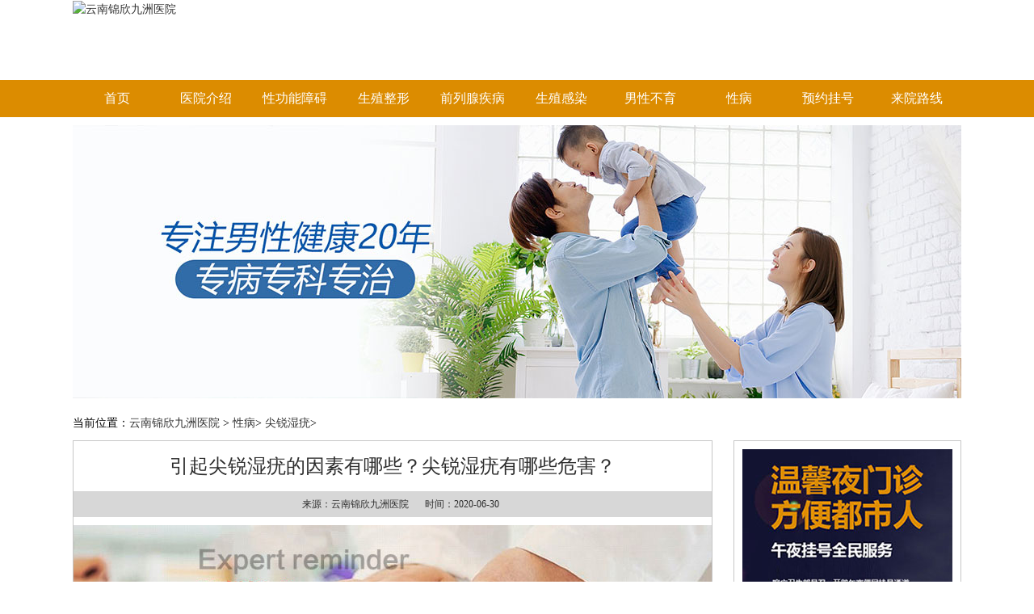

--- FILE ---
content_type: text/html; charset=UTF-8
request_url: https://www.itaoclub.com/11.html
body_size: 3697
content:
<!doctype html>

<html>
<head>
<meta charset="utf-8">
<meta name="location" content="province=云南;city=昆明">
<meta http-equiv="Cache-Control" content="no-siteapp">
<meta http-equiv="Cache-Control" content="no-transform">
<title>引起尖锐湿疣的因素有哪些？尖锐湿疣有哪些危害？-云南锦欣九洲医院</title>
<meta name="keywords" content="">
<meta name="description" content="大部分的尖锐湿疣都是因为性生活的思路而引起的一种性病，只要得到及时的治疗就能够防止尖锐湿疣给身体带来的危害，60%的尖锐湿疣患者会出现自愈的情况，对于预防尖锐湿疣一定要了解引起尖锐湿疣的原因。">
<link rel="canonical" href="https://www.itaoclub.com/11.html">
<link rel="stylesheet" href="//img.89qw.com/img/hn/czdf/itaoclub.com/pc/css/style.css">

</head>

<body>

<div class="header_wrapper">
  <div id="header"> <a href="https://www.itaoclub.com"><img src="//img.89qw.com/img/hn/czdf/itaoclub.com/pc/images/logo.jpg" alt="云南锦欣九洲医院"></a> </div>
</div>
<div class="nav_wrapper">
  <div id="menu_nav">
    <ul id="nav">
      <li class="home"><a href="https://www.itaoclub.com" title="云南锦欣九洲医院"><span class="nt">首页</span><span class="nb">首页</span></a></li>
      <li><a href="https://www.itaoclub.com/yygk/" target="_blank"><span class="nt">医院介绍</span><span class="nb">医院介绍</span></a></li>
      <li><a href="https://www.itaoclub.com/xgnza/" target="_blank"><span class="nt">性功能障碍</span><span class="nb">性功能障碍</span></a></li>
      <li><a href="https://www.itaoclub.com/szzx/" target="_blank"><span class="nt">生殖整形</span><span class="nb">生殖整形</span></a></li>
      <li><a href="https://www.itaoclub.com/qlxjb/" target="_blank"><span class="nt">前列腺疾病</span><span class="nb">前列腺疾病</span></a></li>
      <li><a href="https://www.itaoclub.com/szgr/" target="_blank"><span class="nt">生殖感染</span><span class="nb">生殖感染</span></a></li>
      <li><a href="https://www.itaoclub.com/nxby/"><span class="nt">男性不育</span><span class="nb">男性不育</span></a></li>
      <li><a href="https://www.itaoclub.com/xb/" target="_blank"><span class="nt">性病</span><span class="nb">性病</span></a></li>
      <li><a href="https://www.itaoclub.com/style/swt/" rel="nofollow" target="_blank"><span class="nt">预约挂号</span><span class="nb">预约挂号</span></a></li>
      <li><a href="https://www.itaoclub.com/lylx/" target="_blank"><span class="nt">来院路线</span><span class="nb">来院路线</span></a></li>
    </ul>
  </div>
</div>
<div class="banner_wrapper"> <img src="//img.89qw.com/img/hn/czdf/itaoclub.com/pc/images/banner.jpg"> </div>


<div id="content">
  <div class="pos">
    <div class="wz">当前位置：<a href="https://www.itaoclub.com">云南锦欣九洲医院</a> > <a href='https://www.itaoclub.com/xb/'> 性病</a>> <a href='https://www.itaoclub.com/jrsy/'> 尖锐湿疣</a>> </div>
  </div>
  <div class="cleft">
    <div class="title">
      <h1>引起尖锐湿疣的因素有哪些？尖锐湿疣有哪些危害？</h1>
    </div>
    <div class="tips"> <span>来源：云南锦欣九洲医院</span><span>时间：2020-06-30</span> </div>
    <div class="ad"><a href="https://www.itaoclub.com/style/swt/" rel="nofollow"><img src="//img.89qw.com/img/hn/czdf/itaoclub.com/pc/images/w_ad.jpg"></a></div>
    <div class="article"><p>大部分的尖锐湿疣都是因为性生活的思路而引起的一种性病，只要得到及时的治疗就能够防止尖锐湿疣给身体带来的危害，60%的尖锐湿疣患者会出现自愈的情况，对于预防尖锐湿疣一定要了解引起尖锐湿疣的原因。</p><p><strong>引起尖锐湿疣的因素有哪些？</strong></p><p><strong>1、不洁净的性生活</strong></p><p>70%的尖锐湿疣是通过性传播而引起的，尤其是男性的尖锐湿疣，尖锐湿疣传播比较快，感染率也高，通常在感染后的三个星期左右就会发病。</p><p><strong>2、身体免疫力失调</strong></p><p>如果患者自身的免疫力非常差，那么对于抵御疾病的能力也会降低，从而会诱发尖锐湿疣，尤其是接触了被尖锐湿疣污染的生活用品导致疾病，尤其是脚盆、毛巾、被褥、马桶圈等都会传染。</p><p><strong>3、病毒感染</strong></p><p>病毒感染是引起尖锐湿疣最主要的原因，所以在日常生活中一定要避免受伤，因为生殖器器官出现外伤的时候就会引起皮损部位感染病毒，尖锐湿疣病毒主要是通过破损的皮肤粘膜来侵入了患者的体内，长时间之内会大量的繁殖，当达到足够的数目的时候就会开始发病。</p><p><strong>4、大量的吸烟酗酒</strong></p><p>吸烟会降低身体的抵抗力，所以也是导致尖锐湿疣发病的危险因素之一。大量的酗酒，容易引起人体淋巴细胞的活性从而抑制了免疫力，酒精会抑制人们的中枢神经系统，增强性欲，所以酗酒会增加尖锐湿疣等多种性病发病的危险。</p><p><strong>患上了尖锐湿疣有哪些危害？</strong></p><p><strong>1、会影响到生育</strong></p><p>尖锐湿疣最直接的危害会影响到生育问题，因为尖锐湿疣属于传染性的性病，如果没有得到及时治疗的话就会通过胎盘传染给他们，从而影响了生育质量。尤其是孕妇在怀孕期间患上了尖锐湿疣，在生孩子的时候会通过产道直接传染给宝宝。</p><p><strong>2、影响夫妻之间的关系</strong></p><p>患上了尖锐湿疣会加重患者的心理负担，影响了家庭之间的和睦，尖锐湿疣是一种性病，如果被确诊的话夫妻双方会互相的猜忌，甚至引起家庭的破裂。</p><p><strong>3、容易出现溃疡</strong></p><p>当尖锐湿疣病变增大的时候就会引起局部的不适感和异物感，尖锐湿疣发病部位主要是集中在包皮内、肛门周围和尿道，容易受到微生物的感染，从而会发生肿胀、出血，排尿困难等。</p><p><strong>温馨提示</strong></p><p>尖锐湿疣如果没有得到彻底的治疗就会反反复复的发作，所以要选择正规的医院，按照医生的嘱咐来使用药物，定期的去医院做检查，在治疗期间要避免房事。</p></div>
    <ul class="wzpn">
      <li>上一篇：<a href="https://www.itaoclub.com/10.html" target="_self">尖锐湿疣患者如何避免传染家人？</a> </li>
      <li>下一篇：<a href="https://www.itaoclub.com/12.html" target="_self">怎样预防尖锐湿疣？尖锐湿疣有哪些饮食调理方式？</a> </li>
    </ul>
    <div class="tz">
      <ul>
        <li>
          <h3>相关文章</h3>
        </li><li>·<a href="https://www.itaoclub.com/14.html" title="出现红色疹子小心是尖锐湿疣 尖锐湿疣有哪些症状？">出现红色疹子小心是尖锐湿疣 尖锐湿疣有哪些症状？</a></li><li>·<a href="https://www.itaoclub.com/12.html" title="怎样预防尖锐湿疣？尖锐湿疣有哪些饮食调理方式？">怎样预防尖锐湿疣？尖锐湿疣有哪些饮食调理方式？</a></li><li>·<a href="https://www.itaoclub.com/11.html" title="引起尖锐湿疣的因素有哪些？尖锐湿疣有哪些危害？">引起尖锐湿疣的因素有哪些？尖锐湿疣有哪些危害？</a></li><li>·<a href="https://www.itaoclub.com/10.html" title="尖锐湿疣患者如何避免传染家人？">尖锐湿疣患者如何避免传染家人？</a></li><li>·<a href="https://www.itaoclub.com/3.html" title="尖锐湿疣的症状有哪些？该如何预防呢？">尖锐湿疣的症状有哪些？该如何预防呢？</a></li></ul>
      <ul>
        <li>
          <h3>推荐文章</h3>
        </li><li>·<a href="https://www.itaoclub.com/125.html" title="早泄患者运动护理的科学规划方案">早泄患者运动护理的科学规划方案</a></li><li>·<a href="https://www.itaoclub.com/124.html" title="过度劳累是否会影响男性体力储备并加重早泄征象">过度劳累是否会影响男性体力储备并加重早泄征象</a></li><li>·<a href="https://www.itaoclub.com/123.html" title="射精过快与前列腺健康之间是否存在相互影响机制">射精过快与前列腺健康之间是否存在相互影响机制</a></li><li>·<a href="https://www.itaoclub.com/122.html" title="早泄患者心理护理的情绪疏导技巧">早泄患者心理护理的情绪疏导技巧</a></li><li>·<a href="https://www.itaoclub.com/121.html" title="男性早泄发生时是否容易出现心理排斥反应">男性早泄发生时是否容易出现心理排斥反应</a></li></ul>
    </div>
  </div>
  
  <div class="cright">
  <div class="hdzx"> <a href="https://www.itaoclub.com/style/swt/" rel="nofollow"><img src="//img.89qw.com/img/hn/czdf/itaoclub.com/pc/images/r_hd.jpg"></a> </div>
  <div class="gysg">
    <div class="title">关于我们 <span>About</span></div>
    <img src="//img.89qw.com/img/hn/czdf/itaoclub.com/pc/images/r_zp.jpg" alt="">
    <p>云南锦欣九洲医院是一所按照国家三级专科医院标准建设的现代化医院，医院筹建于2000年，医院开设有生殖医学科、泌尿男科、微创妇科、温馨产科、不孕不育科五大特色专科以及内科、普外科、新生儿科、中医科、麻醉科、影像科、放射科、检验科、病理科、药剂科等基础科室。</p>
    <div class="dh"> <a class="first" href="https://www.itaoclub.com/yygk/">医院概况</a> <a href="https://www.itaoclub.com/style/swt/" rel="nofollow">预约挂号</a> <a href="https://www.itaoclub.com/lylx/">来院路线</a></div>
  </div>
</div>
 
  
</div>

<div class="footer_wrapper">
  <div id="footer">
    <div class="logo"> <img src="//img.89qw.com/img/hn/czdf/itaoclub.com/pc/images/f_logo.png" alt="云南锦欣九洲医院">
      <p>医院地址：昆明市白云路229号</p>
      <p>营业时间：8：00-20：00</p>
      <p><a href="https://www.itaoclub.com/sitemap.xml">网站地图</a></p>
    </div>
    <div class="bz">
      <ul>
        <li><img src="//img.89qw.com/img/hn/czdf/itaoclub.com/pc/images/f_bz_icon1.png">
          <p>性功能障碍</p>
        </li>
        <li><a href="https://www.itaoclub.com/zx/">早泄</a><a href="https://www.itaoclub.com/yw/">阳痿</a><a href="https://www.itaoclub.com/sjza/">射精障碍</a></li>
      </ul>
      <ul>
        <li><img src="//img.89qw.com/img/hn/czdf/itaoclub.com/pc/images/f_bz_icon2.png">
          <p>生殖器整形</p>
        </li>
        <li> <a href="https://www.itaoclub.com/bp/">包皮</a><a href="https://www.itaoclub.com/bj/">包茎</a><a href="https://www.itaoclub.com/yg/">隐睾</a> </li>
      </ul>
      <ul>
        <li><img src="//img.89qw.com/img/hn/czdf/itaoclub.com/pc/images/f_bz_icon3.png">
          <p>男科炎症</p>
        </li>
        <li> <a href="https://www.itaoclub.com/bogty/">包皮龟头炎</a><a href="https://www.itaoclub.com/ndy/">尿道炎</a><a href="https://www.itaoclub.com/gwy/">睾丸炎</a><a href="https://www.itaoclub.com/fgy/">附睾炎</a><a href="https://www.itaoclub.com/jny/">精囊炎</a><a href="https://www.itaoclub.com/pgy/">膀胱炎</a> </li>
      </ul>
      <ul>
        <li><img src="//img.89qw.com/img/hn/czdf/itaoclub.com/pc/images/f_bz_icon4.png">
          <p>前列腺疾病</p>
        </li>
        <li> <a href="https://www.itaoclub.com/qlxy/">前列腺炎</a><a href="https://www.itaoclub.com/qlxfd/">前列腺肥大</a><a href="https://www.itaoclub.com/qlxzs/">前列腺增生</a><a href="https://www.itaoclub.com/qlxt/">前列腺痛</a><a href="https://www.itaoclub.com/qlxnz/">前列腺囊肿</a> </li>
      </ul>
    </div>
  </div>
</div>

<script defer src="https://static.cloudflareinsights.com/beacon.min.js/vcd15cbe7772f49c399c6a5babf22c1241717689176015" integrity="sha512-ZpsOmlRQV6y907TI0dKBHq9Md29nnaEIPlkf84rnaERnq6zvWvPUqr2ft8M1aS28oN72PdrCzSjY4U6VaAw1EQ==" data-cf-beacon='{"version":"2024.11.0","token":"4c7844628057417bbea7dcac9f8c5774","r":1,"server_timing":{"name":{"cfCacheStatus":true,"cfEdge":true,"cfExtPri":true,"cfL4":true,"cfOrigin":true,"cfSpeedBrain":true},"location_startswith":null}}' crossorigin="anonymous"></script>
</body>
</html>

--- FILE ---
content_type: text/css
request_url: https://img.89qw.com/img/hn/czdf/itaoclub.com/pc/css/style.css
body_size: 8326
content:
@charset "utf-8";

/*selection*/

::selection{background-color:#CCC;color:#FFF;}

::moz-selection{background-color:#E13300;color:#FFF;}

::webkit-selection{background-color:#E13300;color:#FFF;}

/*placeholder*/

::-webkit-input-placeholder{color:#dddddd;}/* WebKit browsers */

:-moz-placeholder{color:#dddddd;}/* Mozilla Firefox 4 to 18 */

::-moz-placeholder{color:#dddddd;}/* Mozilla Firefox 19+ */

:-ms-input-placeholder{color:#dddddd;}/* Internet Explorer 10+ */



html{zoom:1;}

body,div,dl,dt,dd,ul,ol,li,h1,h2,h3,h4,h5,h6,pre,code,form,fieldset,legend,input,textarea,p,blockquote,th,td{margin:0;padding:0;}

body{font:14px/1.6em "微软雅黑","宋体";color:#000;background:#fff;}

pre,input,textarea,a,select{font:14px/1.6em "微软雅黑","宋体";color:#000;word-wrap:break-word;outline-width:inherit;}

h1,h2,h3,h4,h5,h6{font-size:100%;font-weight:normal;}

img{border:none;}

a{color:#003399;font-weight:normal;text-decoration:none;outline-style:inherit;}

a:link{color:#333333;}/* 初始状态 */

a:visited{color:#333333;}/* 访问过的状态 */

a:hover{color:#090;}/* 悬浮状态 */

a:active{color:#F00;}/* 按下状态 */

input,img{vertical-align:middle;}/*对齐*/

li{list-style:none;}



/*html5标签*/

article,aside,dialog,footer,header,section,footer,nav,figure,menu{display:block;}



/*基本布局*/

.fl{float:left;}

.fr{float:right;}

.breakWord{overflow:hidden;word-wrap:break-word;}/*换行*/

.clearbox{clear:both;}/*清除浮动*/

/*伪类*/

.afterClear:after{content:".";display:block;height:0;clear:both;visibility:hidden;}/*清除浮动*/

.red{color:#f00 !important;}

#header{width:1100px;height:99px;margin:0 auto;position:relative; overflow:hidden;}

#header h1{position:absolute; top:0px;}

#header .h_by{position:absolute;top:30px;left:355px;}

#header .h_by_gh{position:absolute;top:0px;left:425px;-webkit-animation-duration:1.2s;animation-duration:1.2s;-webkit-animation-timing-function:ease-out;animation-timing-function:ease-out;-webkit-animation-fill-mode:both;animation-fill-



mode:both;

animation-name:h_by_gh;-ms-animation-name:h_by_gh;-webkit-animation-name:h_by_gh;-moz-animation-name:h_by_gh;-webkit-animation-name:h_by_gh;-o-animation-delay:0.5s;animation-delay:0.5s;

}



#header .h_call{position:absolute;top:20px;right:0px;}







@keyframes h_by_gh{

	0%{

		opacity:0;

		filter:alpha(opacity=0);

		-moz-opacity:0;

		-khtml-opacity:0;

		transform:scale(0);

		-ms-transform:scale(0);

		-moz-transform:scale(0);

		-webkit-transform:scale(0);		

		-o-transform:scale(0);

		

		transform:translateY(-100%);

		-ms-transform:translateY(-100%);

		-moz-transform:translateY(-100%);

		-webkit-transform:translateY(-100%);

		-o-transform:translateY(-100%);

		

		transform:translateX(-100%);

		-ms-transform:translateX(-100%);

		-moz-transform:translateX(-100%);

		-webkit-transform:translateX(-100%);

		-o-transform:translateX(-100%);

		

	}

	20%{

		opacity:0.5;

		transform:scale(0.5);

		-ms-transform:scale(0.5);

		-webkit-transform:scale(0.5);

		-moz-transform:scale(0.5);

		-o-transform:scale(0.5);

		

		transform:translateY(100%);

		-ms-transform:translateY(100%);		

		-webkit-transform:translateY(100%);

		-moz-transform:translateY(100%);

		-o-transform:translateY(100%);

		

		transform:translateX(100%);

		-ms-transform:translateX(100%);

		-webkit-transform:translateX(100%);

		-moz-transform:translateX(100%);

		-o-transform:translateX(100%);

	}

	40%{

		opacity:0.1;

		transform:scale(0.1);

		-ms-transform:scale(0.1);

		-webkit-transform:scale(0.1);

		-moz-transform:scale(0.1);

		-o-transform:scale(0.1);

		

		transform:translateY(-100%);

		-ms-transform:translateY(-100%);

		-webkit-transform:translateY(-100%);

		-moz-transform:translateY(-100%);

		-o-transform:translateY(-100%);

		

		transform:translateX(-100%);

		-ms-transform:translateX(-100%);

		-webkit-transform:translateX(-100%);

		-moz-transform:translateX(-100%);

		-o-transform:translateX(-100%);

		

	}

	60%{

		opacity:0.5;

		transform:scale(0.5);

		-ms-transform:scale(0.5);

		-webkit-transform:scale(0.5);

		-moz-transform:scale(0.5);

		-o-transform:scale(0.5);

		

		transform:translateY(0%);

		-ms-transform:translateY(0%);

		-webkit-transform:translateY(0%);

		-moz-transform:translateY(0%);

		-o-transform:translateY(0%);

		

		transform:translateX(0%);

		-ms-transform:translateX(0%);

		-webkit-transform:translateX(0%);

		-moz-transform:translateX(0%);

		-o-transform:translateX(0%);

		

	}

	70%{

		

		transform:scale(2.5);

		-ms-transform:scale(2.5);

		-webkit-transform:scale(2.5);

		-moz-transform:scale(2.5);

		-o-transform:scale(2.5);



	}

	100%{

		opacity:1;

		filter:alpha(opacity=100);

		-moz-opacity:1;

		-khtml-opacity:1;

		transform:scale(1);

		-ms-transform:scale(1);

		-webkit-transform:scale(1);

		-moz-transform:scale(1);

		-o-transform:scale(1);

	}

}







.nav_wrapper{background-color:#dc8c00;}

#menu_nav{width:1100px;height:46px;margin:0 auto;}

#menu{width:274px;height:46px;float:left;position:relative;}

#menu_dwon{display:block;width:210px;height:46px;background:#333333 url(../images/menu_drop.png) no-repeat 234px center;color:#fff;font-size:16px;line-height:46px;padding-left:64px;}

#menu_box{position:absolute;top:46px;left:0px;width:1100px;height:0px;overflow:hidden; z-index:9999;}



#menu_drop{width:274px; background-color:#fff;}

#menu_drop li{width:224px;height:48px;line-height:48px;padding-left:50px;background:url(../images/sprite_bg3.png) 130px -155px no-repeat;border-bottom:1px black solid;font-size:16px;}

#menu_drop .cur{background-color:#DC8C00;color:#fff;}



#menu_con{position:absolute;top:0px;left:274px;width:826px;}

.menu_item{overflow:hidden;background-color:#fff;height:198px;display:none;}

.item_left{float:left;width:500px;height:143px;float:left;border-right:1px solid black;padding:26px 30px;}

.item_right{width:243px;float:right;margin:10px;}

.item_left a{display:block;width:110px;height:40px;border:1px solid  #9f9f9f;background-color:#fff;float:left;line-height:40px;margin-bottom:12px;margin-right:12px;text-align:center;line-height:40px;font-size:16px;color:#000000;}

.item_left a:hover{background-color:#dc8c00;border:1px #FFFFFF solid;color:#fff;}



#nav{width:1100px;height:46px;}

#nav li{width:111px;height:100%;text-align:center;float:left;cursor:pointer; background:url(../images/nav_fgx.gif) no-repeat center left; overflow:hidden; margin-left:-1px;}

#nav .home{background-image:none;}

#nav li a{display:block;width:100%;height:100%;position:relative;overflow:hidden;}

#nav li a span{display:block;width:100%;height:100%;position:absolute;left:0;line-height:45px;font-size:16px;color:#fff;}

#nav li .nt{top:0;}

#nav li .nb{top:46px;color:#fff;background:#333;}



/*首页开始*/

.banner_wrapper{width:100%;margin:10px auto; position:relative; overflow:hidden;text-align: center;}
.banner_wrapper img{width: 100%;max-width: 1100px;}



@keyframes ba_ren{

0%{opacity:0;

		filter:alpha(opacity=0);

		-moz-opacity:0;

		-khtml-opacity:0;

transform:translateX(-150%) rotate(-360deg);

-ms-transform:translateX(-150%) rotate(-360deg);

-webkit-transform:translateX(-150%) rotate(-360deg);

-moz-transform:translateX(-150%) rotate(-360deg);

-o-transform:translateX(-150%) rotate(-360deg);



}

40%{

transform:translateX(-100%) rotate(0deg);

-ms-transform:translateX(-100%) rotate(0deg);

-webkit-transform:translateX(-100%) rotate(0deg);

-moz-transform:translateX(-100%) rotate(0deg);

-o-transform:translateX(-100%) rotate(0deg);

}

100%{opacity:1;

		filter:alpha(opacity=100);

		-moz-opacity:1;

		-khtml-opacity:1;

transform:translateX(0);

-ms-transform:translateX(0);

-webkit-transform:translateX(0);

-moz-transform:translateX(0);

-o-transform:translateX(0);

}

}



@keyframes ba_sgyy{

0%{opacity:0;

		filter:alpha(opacity=0);

		-moz-opacity:0;

		-khtml-opacity:0;

transform:translateX(150%) rotate(-360deg);

-ms-transform:translateX(150%) rotate(-360deg);

-webkit-transform:translateX(150%) rotate(-360deg);

-moz-transform:translateX(150%) rotate(-360deg);

-o-transform:translateX(150%) rotate(-360deg);

}

60%{

transform:translateX(80%) rotate(0deg);

-ms-transform:translateX(80%) rotate(0deg);

-webkit-transform:translateX(80%) rotate(0deg);

-moz-transform:translateX(80%) rotate(0deg);

-o-transform:translateX(80%) rotate(0deg);

}

100%{opacity:1;

		filter:alpha(opacity=100);

		-moz-opacity:1;

		-khtml-opacity:1;

transform:translateX(0);

-ms-transform:translateX(0);

-webkit-transform:translateX(0);

-moz-transform:translateX(0);

-o-transform:translateX(0);

}

}



@keyframes ba_yy_g{

0%{opacity:0;

		filter:alpha(opacity=0);

		-moz-opacity:0;

		-khtml-opacity:0;

transform:scale(0);

-ms-transform:scale(0);

-webkit-transform:scale(0);

-moz-transform:scale(0);

-o-transform:scale(0);

}

60%{

transform:scale(3);

-ms-transform:scale(3);

-webkit-transform:scale(3);

-moz-transform:scale(3);

-o-transform:scale(3);

}

100%{opacity:1;

		filter:alpha(opacity=100);

		-moz-opacity:1;

		-khtml-opacity:1;

transform:scale(1);

-ms-transform:scale(1);

-webkit-transform:scale(1);

-moz-transform:scale(1);

-o-transform:scale(1);

}

}



@keyframes ba_t_ch_bs{

0%{opacity:0;

		filter:alpha(opacity=0);

		-moz-opacity:0;

		-khtml-opacity:0;

transform:scale(0);

-ms-transform:scale(0);

-webkit-transform:scale(0);

-moz-transform:scale(0);

-o-transform:scale(0);

}

25%{

transform:scale(1);

-ms-transform:scale(1);

-webkit-transform:scale(1);

-moz-transform:scale(1);

-o-transform:scale(1);

}

50%{

transform:scale(0);

-ms-transform:scale(0);

-webkit-transform:scale(0);

-moz-transform:scale(0);

-o-transform:scale(0);

}

100%{opacity:1;

		filter:alpha(opacity=100);

		-moz-opacity:1;

		-khtml-opacity:1;

transform:scale(1);

-ms-transform:scale(1);

-webkit-transform:scale(1);

-moz-transform:scale(1);

-o-transform:scale(1);

}

}



@keyframes ba_sg_num{

0%{opacity:0;

		filter:alpha(opacity=0);

		-moz-opacity:0;

		-khtml-opacity:0;

transform:translateX(-250%);

-ms-transform:translateX(-250%);

-webkit-transform:translateX(-250%);

-moz-transform:translateX(-250%);

-o-transform:translateX(-250%);

}

100%{opacity:1;

		filter:alpha(opacity=100);

		-moz-opacity:1;

		-khtml-opacity:1;

transform:translateX(0%);

-ms-transform:translateX(0%);

-webkit-transform:translateX(0%);

-moz-transform:translateX(0%);

-o-transform:translateX(0%);

}

}

@keyframes ba_yz{

0%{opacity:0;

		filter:alpha(opacity=0);

		-moz-opacity:0;

		-khtml-opacity:0;

transform:scale(4);

-ms-transform:scale(4);

-webkit-transform:scale(4);

-moz-transform:scale(4);

-o-transform:scale(4);

}

75%{opacity:1;

		filter:alpha(opacity=100);

		-moz-opacity:1;

		-khtml-opacity:1;

transform:scale(1);

-ms-transform:scale(1);

-webkit-transform:scale(1);

-moz-transform:scale(1);

-o-transform:scale(1);

}

90%{

transform:scale(0.5);

-ms-transform:scale(0.5);

-webkit-transform:scale(0.5);

-moz-transform:scale(0.5);

-o-transform:scale(0.5);

}

100%{

transform:scale(1);

-ms-transform:scale(1);

-webkit-transform:scale(1);

-moz-transform:scale(1);

-o-transform:scale(1);

}

}







/*#banner .logo{top:20px; left:30px;-webkit-animation-name:logo-slide-scale;animation-name:logo-slide-scale;-webkit-animation-duration:0.3s;animation-duration:0.3s;}

#banner .ren{top:50px; left:440px;-webkit-animation-name:ren-slide-scale;animation-name:ren-slide-scale;-webkit-animation-delay:0.5s;animation-delay:0.5s;-webkit-animation-duration:0.4s;animation-duration:0.4s;}

#banner .n2006{top:95px; left:180px;-webkit-animation-name:n2006-slide-scale;animation-name:n2006-slide-scale;}

#banner .n2016{top:95px; left:660px;-webkit-animation-name:n2016-slide-scale;animation-name:n2016-slide-scale;-webkit-animation-delay:0.5s;animation-delay:0.5s;-webkit-animation-duration:0.8s;animation-duration:0.8s;}

#banner .t_ch{top:250px; left:180px;}

#banner .t_bs{top:250px; left:600px;}

@keyframes logo-slide-scale{

0%{opacity:0;

		filter:alpha(opacity=0);

		-moz-opacity:0;

		-khtml-opacity:0;-webkit-transform:scale(3);-moz-transform:scale(3);-o-transform:scale(3);}

100%{opacity:1;

		filter:alpha(opacity=100);

		-moz-opacity:1;

		-khtml-opacity:1;-webkit-transform:scale(1);-moz-transform:scale(1);-o-transform:scale(1);}

}

@keyframes ren-slide-scale{

0%{opacity:0;

		filter:alpha(opacity=0);

		-moz-opacity:0;

		-khtml-opacity:0;-webkit-transform:translateX(-100%);transform:translateX(-100%);}

100%{opacity:1;

		filter:alpha(opacity=100);

		-moz-opacity:1;

		-khtml-opacity:1;-webkit-transform:translateY(0);transform:translateY(0);}

}

@keyframes n2006-slide-scale{

0%{opacity:0;

		filter:alpha(opacity=0);

		-moz-opacity:0;

		-khtml-opacity:0;-webkit-transform:translateX(-100%);transform:translateX(-100%);}

100%{opacity:1;

		filter:alpha(opacity=100);

		-moz-opacity:1;

		-khtml-opacity:1;-webkit-transform:translateY(0);transform:translateY(0);}

}

@keyframes n2016-slide-scale{

0%{opacity:0;

		filter:alpha(opacity=0);

		-moz-opacity:0;

		-khtml-opacity:0;-webkit-transform:translateX(100%);transform:translateX(100%);}

100%{opacity:1;

		filter:alpha(opacity=100);

		-moz-opacity:1;

		-khtml-opacity:1;-webkit-transform:translateY(0);transform:translateY(0);}

}

*/









.item_wrapper{background-color:#afafaf; padding:20px 0;}

#item{width:900px; margin:0 auto; background:url(../images/zdxm.png) no-repeat center left; padding-left:200px; overflow:hidden; position:relative;}

#item .xmgd{ position:absolute; top:0; right:0;}

#item ul{overflow:hidden;}

#item li{width:70px; float:left; margin:0 30px;}

#item li .xmbox{width:70px; height:70px; position:relative; overflow:hidden;}

#item li .xm{display:block; width:70px; height:70px; position:absolute; top:0; left:0; background:url(../images/zdxm_icon.png) no-repeat;}

#item li .xh{top:82px;}

#item li .xt{color:#2c2c2c; font-size:14px; line-height:20px; text-align:center; display:block;}

#item li:nth-child(1) .xm{background-position:-140px 0;}

#item li:nth-child(2) .xm{background-position:-70px 0;}

#item li:nth-child(3) .xm{background-position:-0px 0;}

#item li:nth-child(4) .xm{background-position:-210px 0;}

#item li:nth-child(5) .xm{background-position:-420px 0;}

#item li:nth-child(6) .xm{background-position:-490px 0;}



#item li:nth-child(1) .xh{background-position:-140px -70px;}

#item li:nth-child(2) .xh{background-position:-70px -70px;}

#item li:nth-child(3) .xh{background-position:-0px -70px;}

#item li:nth-child(4) .xh{background-position:-210px -70px;}

#item li:nth-child(5) .xh{background-position:-420px -70px;}

#item li:nth-child(6) .xh{background-position:-490px -70px;}









#content{width:1100px; margin:20px auto; overflow:hidden;}

#content .fl{width:722px; float:left;}

#content .fr{width:364px; height:492px; float:right; border:1px solid #c6c6c6;}

#content .fl .c{margin-bottom:10px; height:60px; background:url(../images/c.jpg) no-repeat top center; padding:1px 1px 1px 200px;}

#content .fl .c a{display:block; width:100%; height:58px; line-height:58px; background-color:#FFFFFF; color:#5A5A5A;font-size:28px;font-family:"造字工房悦黑体验版","zzgfyhtyb","微软雅黑"; overflow:hidden; font-weight:200;}

#content .hd{width:332px; height:406px; padding:8px; float:left;border:1px solid #c6c6c6; overflow:hidden; position:relative;}

#bannys{width:332px; height:406px;position:relative; overflow:hidden;}

#bannys .btns{position:absolute; bottom:10px; right:8px; z-index:9;}

#bannys .btns a{display:inline-block; width:16px; height:16px; text-align:center; line-height:16px; background-color:#fff; border-radius:50%; font-size:12px; margin-right:3px;}

#bannys .btns .current{background-color:#DC8C00; color:#fff;}



#content .xw{width:352px; height:412px; float:right;border:1px solid #c6c6c6;padding:5px;}




#content .xw .xw_nav{border-bottom:1px solid #c6c6c6; text-align:center; height:34px; border-bottom:1px solid #091f68;}

#content .xw .xw_nav li{float:left;width:97px;height:34px; padding:0 10px; line-height:34px; cursor:pointer; position:relative; font-size:18px;}

#content .xw .xw_nav li i{display:block; width:18px; height:18px; margin:8px 2px; float:left;}

#content .xw .xw_nav li .m1{background-position:-18px 0;}

#content .xw .xw_nav li .m2{background-position:-18px -18px;}

#content .xw .xw_nav li .m3{background-position:-18px -36px;}



#content .xw .xw_nav li span{width:0;height:0;border-left:8px solid transparent;border-right:8px solid transparent;border-top:8px solid #ffc696; position:absolute; bottom:-8px; left:42%; display:none;}

#content .xw .xw_nav .cur{background-color:#ffc696; height:35px;color:#fff;}

#content .xw .xw_nav .cur span{display:block;}

#content .xw .xw_nav .cur .m1{background-position:0 0;}

#content .xw .xw_nav .cur .m2{background-position:0 -18px;}

#content .xw .xw_nav .cur .m3{background-position:0 -36px;}


#content .xw .hot{ padding:20px 0;border-bottom:1px solid #c6c6c6;}

#content .xw .hot img{width:150px; height:136px; float:left; margin-right:10px;}

#content .xw .hot h5{text-align:center;overflow:hidden;text-overflow:ellipsis;white-space:nowrap;}

#content .xw .hot h5 a{color:#5e5e5e; font-size:18px;}

#content .xw .hot p{text-indent:2em;color:#333333;}

#content .xw .hot p a{color:#f00;}



#content .xw .list{padding:10px 0;overflow:hidden;}

#content .xw .list li{color:#333333;overflow:hidden;text-overflow:ellipsis;white-space:nowrap; height:30px; line-height:30px;}

#content .xw .list li:hover{background-color:#ffc696;}

#content .xw .list li span{float:right;}

#content .xw .list li a{color:#333333;padding-left:5px;}



#dawn{}

#dawn .title{height:60px; line-height:60px; background-color:#091f68; text-align:center; color:#fff; font-size:18px;}

#dawn .title span{font-size:30px;font-family:"造字工房悦黑体验版","zzgfyhtyb","微软雅黑";}

#dawn .con{padding:6px;}

#dawn .con p{font-size:12px; color:#2c2c2c; padding:10px 0;}

#dawn .con .dh{overflow:hidden; padding:10px;}

#dawn .con .dh a{display:block; width:100px; height:46px; margin:0 0 8px 12px; background-color:#d9d9d9; border:1px solid #c6c6c6; float:left; text-align:center; line-height:46px;font-family:"造字工房悦黑体验版","zzgfyhtyb","微软雅黑";}

#dawn .con .dh .first{margin-left:0px;}

#dawn .con .dh a:hover{background-color:#091f68; color:#fff;}



#had{width:1100px; margin:0px auto;}



#pictitle{width:1060px; margin:20px auto; background-color:#b5b5b5; padding:10px 20px; overflow:hidden; color:#2c2c2c; font-size:18px;}

#pictitle span{font-size:22px;}

#pictitle a{float:right; border:1px solid #7e7e7e; padding:5px 10px;}



#picbox{width:1100px; margin:20px auto; overflow:hidden;}

#picbox ul{overflow:hidden; float:left;}

#picbox .u1{width:225px;}

#picbox .u2{width:346px; margin:0 5px;}

#picbox .u3{width:290px;}

#picbox .u4{width:225px; margin-left:4px;}

#picbox ul li{float:left;}

#picbox .p2,#picbox .p4,#picbox .p5,#picbox .p7,#picbox .p9,#picbox .p10{margin-top:5px;}

#picbox .p4{position:relative; background-color:#005B89;}

#picbox .p5{margin-left:2px;}

#picbox .p4 .wz{position:absolute; top:0; left:0; z-index:2;}

#picbox .p4 .zs{-webkit-animation:zs-slide-scale 2s infinite linear;animation:zs-slide-scale 2s infinite linear;

-webkit-animation-duration:0.8s;animation-duration:0.8s;-webkit-animation-timing-function:ease-out;animation-timing-function:ease-out;-webkit-animation-fill-mode:both;animation-fill-mode:both;



}

@keyframes zs-slide-scale{

from{}

to{/*-webkit-transform:rotateZ(0deg) rotateY(-90deg);*//*transform:rotate3d(0,1,0,-90deg);*/}

}



/*首页结束*/



.footer_wrapper{background:#01031b;overflow:hidden;}

#footer{width:1100px; margin:20px auto; overflow:hidden;color:#999aa4;}

#footer a{color:#999aa4;}

#footer .logo{width:360px; float:left;}

#footer .bz{width:580px;float:left;}

#footer .pt{width:300px; float:right; position:relative;}



#footer .bz ul{width:120px; float:left; margin:0 10px; text-align:center;}

#footer .bz ul li{ margin-top:20px;}

#footer .bz p{border-bottom:1px dashed #999aa4; padding:5px 0;}

#footer .bz a{display:block; height:26px; line-height:26px;}





#footer .pt ul{overflow:hidden; margin:20px 0;}

#footer .pt li{float:left; margin-right:5px; color:#fff;}

#footer .pt h3{font-size:20px; margin-top:4px;}

#footer .pt p{margin-top:10px;}

#footer .pt span{color:#747474;}

#wj{width:60px; height:60px; position:absolute; bottom:0px; right:0px; background-color:#fff; padding:5px;}





#link{width:1100px; height:52px; overflow:hidden; margin:0 auto;}

#link h3{display:inline; margin-right:10px;}



#fx{width:100%;height:52px;background-color:#dc8c00; position:fixed; bottom:0; left:0; right:0px; z-index:9999;}

.fxbox{width:1100px; margin:0 auto;}

.fxbox .bd{width:368px;float:left;padding:10px 0;}

.fxbox .fname{width:296px;height:34px;border:0px;color:#666666; text-indent:5px;}

.fxbox .fname::-webkit-input-placeholder{color:#666;}

.fxbox .submit{width:64px;height:36px;background-color:#707070;border:0px;font-size:20px;}

.fxbox ul{width:325px;overflow:hidden; float:left; padding:0 73px;}

.fxbox ul li{width:108px; float:left; text-align:center; padding-top:5px;}

.fxbox ul li a:hover{color:#fff;}

.fxbox ul li a .icon{height:26px;position:relative; overflow:hidden;}

.fxbox ul li a .u{width:100%;position:absolute; top:0;}

.fxbox ul li a .b{width:100%;position:absolute;top:26px;}

.fxbox .call{float:left;display:block;width:220px;padding:12px 0 12px 40px ;font-size:18px;color:#ffffff ;background:url(../images/fx_call.png)10px 12px no-repeat; line-height:28px;white-space:nowrap;}



.fxbox .call i{

padding:0 5px 0 0;

display:block;

white-space:nowrap;

overflow:hidden;

animation:type_text 5s steps(50) infinite;

-ms-animation:type_text 5s steps(50) infinite;

-webkit-animation:type_text 5s steps(50) infinite;

-moz-animation:type_text 5s steps(50) infinite;

-o-animation:type_text 5s steps(50) infinite;

}



@-webkit-keyframes type_text{

	0%{width:0%;}

	30%{width:100%;}

}



/*内容页 开始*/

#cbanner{height:415px;  margin:10px auto;}

.pos{overflow:hidden; margin-bottom:10px;}

.pos .call{float:right; background:url(../images/p_call.png) no-repeat center left; padding-left:25px;color:#2c2c2c;}

.cleft{width:790px; float:left; border:1px solid #c6c6c6; background-color:#fff;}

.cright{width:282px; float:right;}


.cleft .title{text-align:center; color:#2c2c2c; font-size:24px; margin:20px auto;}

.cleft .tips{background:#d7d7d7; padding:5px 10px 5px 50px; font-size:12px; color:#2c2c2c;text-align: center;}

.cleft .tips span{margin-right: 20px;}

.cleft .ad{margin:10px auto;}

.cleft .article{margin:20px; min-height:500px;}

.cleft .article p{text-indent: 2em;margin-bottom: 10px;}

.cleft .wzpn{background-color:#dcdcdc; overflow:hidden;}

.cleft .wzpn li{float:left; width:50%; text-align:center; padding:10px 0; color:#2c2c2c; font-size:16px;}

.cleft .tz{overflow:hidden; margin:20px;}

.cleft .tz ul{width:46%; float:left; margin:0 2%;}

.cleft .tz h3{color:#2c2c2c; font-size:18px; font-weight:bold;}



/*.cright .hdzx{padding:20px;border:1px solid #c6c6c6;}*/

.cright .hdzx{padding:10px;border:1px solid #c6c6c6;}

.cright .title{color:#2c2c2c; font-size:20px; margin-bottom:10px;}

.cright .title span{font-size:12px;}

.cright .title img{margin:-15px 0 0 5px;}



.cright .gysg{padding:20px;border:1px solid #c6c6c6;border-top:0;}

.cright .gysg p{font-size:12px; color:#2c2c2c; padding:10px 0;}

.cright .gysg .dh{overflow:hidden;}

.cright .gysg .dh a{display:block; width:75px; height:25px; margin:0 0 4px 4px; background-color:#d9d9d9; border:1px solid #c6c6c6; float:left; text-align:center; line-height:25px;}

.cright .gysg .dh .first{margin-left:0px;}

.cright .gysg .dh a:hover{background-color:#dc8c00;border:1px solid #dc8c00;color:#000;}



.cright .ysfc{padding:20px;border-left:1px solid #c6c6c6;border-right:1px solid #c6c6c6;}

.cright .ys_cycle{width:240px; height:258px; overflow:hidden; position:relative;}

.cright .doctor{position:relative; margin-bottom:10px;}

.cright .doctor .d_pn{display:block; width:29px; height:35px; background:url(../images/c_pn.png) no-repeat; position:absolute; top:100px; z-index:99;}

.cright .doctor .d_prev{left:0px;}

.cright .doctor .d_next{right:0px; background-position:right;}

.cright .doctor .bg{width:240px; height:40px; position:absolute; bottom:0; left:0; background-color:#000;filter:alpha(opacity=50);-moz-opacity:0.5;-khtml-opacity:0.5;opacity:0.5; z-index:9;}

.cright .doctor p{width:100%; height:40px; text-align:center; line-height:40px; position:absolute; bottom:0; z-index:10; color:#fff; font-size:16px;}



.cright .yygh{background-color:#dc8c00; padding:20px;}

.cright .yygh .title{background:url(../images/r_yy_icon.png) no-repeat; height:34px; padding-left:40px; line-height:36px;}

.cright .yygh ul{overflow:hidden; margin-top:1px;}

.cright .yygh ul li{float:left;}

.cright .yygh .w{background-color:#000; width:82px; height:30px; color:#fff; text-align:center; line-height:30px;}

.cright .yygh input[type="text"],.cright .yygh select,.cright .yygh textarea{width:160px; height:30px; background-color:#fff; border:0px; text-indent:2px; font-size:12px; outline-style:inherit;}

.cright .yygh select{color:#7a7a7a;}

.cright .yygh .m .w{height:50px; line-height:50px;}

.cright .yygh .m textarea{height:50px;}

.cright .yygh p{font-size:12px; color:#fff;}

.cright .yygh input[type="submit"]{display:block;width:130px; height:35px; border:0px; background-color:#ff2400; border-radius:3px; color:#fff; margin:10px auto 0; cursor:pointer;}



.cright .lylx{padding:20px;border:1px solid #c6c6c6;margin-top:10px;}

.cright .lylx p{padding-top:14px; text-indent:40px; margin:10px auto; color:#2c2c2c; font-size:14px;}

.cright .lylx .dz{background:url(../images/r_map_icon1.png) no-repeat;}

.cright .lylx .lx{background:url(../images/r_map_icon2.png) no-repeat;}

/*内容页 结束*/



/*医生 列表 开始*/

#cdoctors{overflow:hidden;}

#cdoctors li{float:left; width:266px; height:328px; overflow:hidden; margin:0 10px 10px 0; position:relative;}

#cdoctors .last{margin-right:0px;}

#cdoctors .mask{width:100%; height:280px; position:absolute; top:0px; left:0; background-color:#000;filter:alpha(opacity=50);-moz-opacity:0.5;-khtml-opacity:0.5;opacity:0.5;}

#cdoctors p{height:48px; background-color:#333333; text-align:center; line-height:48px; color:#fff;}

#cdoctors p span{font-weight:bold; font-size:16px; padding-right:5px;}

#cdoctors .afx{position:absolute; top:170px; left:60px; text-align:center; display:none;}

#cdoctors .afx span{display:block; width:50px; height:30px; padding:10px 0; border-radius:50%; text-align:center; line-height:15px; background-color:#dc8c00; color:#fff; margin-top:10px;}

#cdoctors .afx.xq{left:170px;}

#cdoctors .afx.xq span{background-color:#313333;}

#cdoctors .cur .mask{display:none;}

#cdoctors .cur p{background-color:#dc8c00; color:#000;}

#cdoctors .cur .afx{display:block;}

/*医生 列表 结束*/



/*仪器*/

#device{overflow:hidden;}

#device li{float:left; width:266px; height:388px; overflow:hidden; margin:0 10px 10px 0; position:relative;}

#device .last{margin-right:0px;}

#device .mask{width:100%; height:340px; position:absolute; top:0px; left:0; background-color:#000;filter:alpha(opacity=50);-moz-opacity:0.5;-khtml-opacity:0.5;opacity:0.5;}

#device li img{width:266px; height:340px;}

#device p{height:48px; background-color:#333333; text-align:center; line-height:48px; color:#fff;}

#device p span{font-weight:bold; font-size:16px; padding-right:5px;}

#device .afx{position:absolute; top:220px; left:80px; text-align:center; display:none;}

#device .afx span{display:block; width:92px; height:50px; padding:20px 0; border-radius:50%; text-align:center; line-height:25px; background-color:#000; color:#fff; margin-top:10px; font-size:22px;opacity:0.88;filter:alpha(opacity=88);-



moz-opacity:0.88;-khtml-opacity:0.88;}



#device .cur .mask{display:none;}

#device .cur p{background-color:#dc8c00; color:#000;}

#device .cur .afx{display:block;}



/*来院线路*/

#dizhi{overflow:hidden;}

#dizhi .dz{width:338px;height:420px;border:1px solid #bcbcbc; padding:10px; float:left;}

#dizhi .dz p{color:#0d0a0a;}

#dizhi .map{width:700px;height:420px;border:1px solid #bcbcbc; padding:10px; float:right;}

.lx_title{height:48px; line-height:48px; background-color:#d9d9d9; overflow:hidden; margin:10px auto; padding-left:10px;}

.lx_title .t{float:left;}

.lx_title .t img{float:left; margin:10px 10px 0 0;}

.lx_title span{color:#0d0a0a; font-size:30px;}

.lx_title i{font-size:18px; color:#838383;}

.lx_title a{float:right; display:block;height:48px; line-height:48px; background-color:#dc8c00; color:#fff; padding:0 10px; font-size:20px;}

.lx_title a img{margin-right:10px;}



.jtgj{overflow:hidden;}

.jtgj li{float:left; width:171px; height:80px; padding:20px 0 0 100px;margin-left:5px; background-color:#333333; background-position:20px center; background-repeat:no-repeat;}

.jtgj li p{font-size:25px; color:#fff;}

.jtgj li a{display:block; width:130px; height:30px; text-align:center; line-height:30px; margin-top:10px; background-color:#fff; border-radius:3px; color:#f00;}

.jtgj .jt1{margin-left:0px;background-image:url(../images/ly_xl1.png);}

.jtgj .jt2{background-image:url(../images/ly_xl2.png);}

.jtgj .jt3{background-image:url(../images/ly_xl3.png);}

.jtgj .jt4{background-image:url(../images/ly_xl4.png);}

.jtgj .cur{background-color:#dc8c00;}

.jtgj .cur p{color:#000000;}

.jtgj .jt1.cur{background-image:url(../images/ly_xl1_cur.png);}

.jtgj .jt2.cur{background-image:url(../images/ly_xl2_cur.png);}

.jtgj .jt3.cur{background-image:url(../images/ly_xl3_cur.png);}

.jtgj .jt4.cur{background-image:url(../images/ly_xl4_cur.png);}

.ts{font-size:18px; margin:20px auto;}



/*频道*/

.channel{overflow:hidden;}

.channel .cl{width:305px; padding:20px; float:left;}



/*品牌*/

#brand{width:1100px; margin:0 auto 20px; overflow:hidden;}

.bleft{width:358px; float:left;}

.bright{width:718px; height:668px; float:right;}

.bright .tabs_item{width:100%; height:100%; position:relative; overflow:hidden;}

.bleft .ab{text-indent:2em; margin:20px auto;}

.bleft .dh{border:1px solid #c9c9c9; border-top:0;}

.bleft .dh a{display:block; height:48px; background-color:#333333; border-top:1px solid #c9c9c9; padding:10px 0 0 150px; background-position:100px center; background-repeat:no-repeat; font-size:24px; color:#fff; line-height:24px;}

.bleft .dh a p{color:#9b9b9b; font-size:12px; line-height:20px;}

.bleft .dh a:nth-child(1){background-image:url(../images/brand_icon1.png);}

.bleft .dh a:nth-child(2){background-image:url(../images/brand_icon2.png);}

.bleft .dh a:nth-child(3){background-image:url(../images/brand_icon3.png);}

.bleft .dh a:nth-child(4){background-image:url(../images/brand_icon4.png);}

.bleft .dh a:nth-child(5){background-image:url(../images/brand_icon5.png);}

.bleft .dh a:nth-child(6){background-image:url(../images/brand_icon6.png);}

.bleft .dh a:nth-child(7){background-image:url(../images/brand_icon7.png);}

.bleft .dh a:nth-child(8){background-image:url(../images/brand_icon8.png);}

.bleft .dh .current{background-color:#dc8c00; color:#000;}

.bleft .dh .current p{color:#000;}

.bleft .dh a:nth-child(1).current{background-image:url(../images/brand_icon1_cur.png);}



/*品牌 - 品牌起源*/

/**,*:before,*:after{-webkit-box-sizing:border-box;box-sizing:border-box;}*/

.animation{-webkit-animation-duration:0.8s;animation-duration:0.8s;-webkit-animation-timing-function:ease-out;animation-timing-function:ease-out;-webkit-animation-fill-mode:both;animation-fill-mode:both;}





@keyframes ppqy-slide-scale{

	0%{

		opacity:0;

		filter:alpha(opacity=0);

		-moz-opacity:0;

		-khtml-opacity:0;

		/*-webkit-transform:translateY(-100%);

		transform:translateY(-100%);*/

		/*-webkit-transform:scale(0) rotate(720deg);

		-moz-transform:scale(0) rotate(720deg);

		-o-transform:scale(0) rotate(720deg);*/

		transform:scale(0) rotate(0deg);

		-ms-transform:scale(0) rotate(0deg);

		-webkit-transform:scale(0) rotate(0deg);

		-moz-transform:scale(0) rotate(0deg);

		-o-transform:scale(0) rotate(0deg);

	}

	100% {

		opacity:1;

		filter:alpha(opacity=100);

		-moz-opacity:1;

		-khtml-opacity:1;

		/*-webkit-transform:translateY(0);

		transform:translateY(0);*/

		transform:scale(1) rotate(0deg);

		-ms-transform:scale(1) rotate(0deg);

		-webkit-transform:scale(1) rotate(0deg);

		-moz-transform:scale(1) rotate(0deg);

		-o-transform:scale(1) rotate(0deg);

	}

}





#ppqy .pic{margin:40px 0 0 80px;-webkit-animation-name:ppqy-slide-scale;animation-name:ppqy-slide-scale;}

#ppqy .text{color:#d1d1d1; font-size:14px; line-height:26px; position:absolute; top:220px; left:60px; right:60px;}

#ppqy .text p{

	margin:5px 0;

	white-space:nowrap;

	overflow:hidden;

	-webkit-animation:typingMid 3s steps(26, end), blink-caret 1s step-end 3s;

	animation:typingMid 3s steps(26, end), blink-caret 1s step-end 3s;

}

#ppqy .text p:nth-child(2){

	-webkit-animation:typingMid 3s steps(23, end), blink-caret 1s step-end 3s;

	animation:typingMid 3s steps(23, end), blink-caret 1s step-end 3s;

	-webkit-animation-delay:3s;

	animation-delay:3s;

	-webkit-animation-fill-mode:backwards;

	animation-fill-mode:backwards;

}

#ppqy .text p:nth-child(3){

	-webkit-animation:typingMid 3s steps(23, end), blink-caret 1s step-end 3s;

	animation:typingMid 3s steps(23, end), blink-caret 1s step-end 3s;

	-webkit-animation-delay:6s;

	animation-delay:6s;

	-webkit-animation-fill-mode:backwards;

	animation-fill-mode:backwards;

}

#ppqy .text p:nth-child(4){

	-webkit-animation:typingMid 3s steps(23, end), blink-caret 1s step-end 3s;

	animation:typingMid 3s steps(23, end), blink-caret 1s step-end 3s;

	-webkit-animation-delay:9s;

	animation-delay:9s;

	-webkit-animation-fill-mode:backwards;

	animation-fill-mode:backwards;

}

@-webkit-keyframes typingMid{

	/*from {

		width:0%;

	}

	to{

		width:100%;

	}*/

	0%{width:0%;}

	100%{width:100%;}

}

/*品牌 - 企业宗旨*/

#qyzz .pic{position:absolute; top:50px; left:50px;-webkit-animation-name:qyzz-slide-scale;animation-name:qyzz-slide-scale;}

@keyframes qyzz-slide-scale{

	0%{

		opacity:0;

		filter:alpha(opacity=0);

		-moz-opacity:0;

		-khtml-opacity:0;

		/*-webkit-transform:translateY(-100%);

		transform:translateY(-100%);*/

		/*-webkit-transform:scale(0) rotate(720deg);

		-moz-transform:scale(0) rotate(720deg);

		-o-transform:scale(0) rotate(720deg);*/

		transform:scale(0) rotate(0deg);

		-ms-transform:scale(0) rotate(0deg);

		-webkit-transform:scale(0) rotate(0deg);

		-moz-transform:scale(0) rotate(0deg);

		-o-transform:scale(0) rotate(0deg);

	}

	50%{

		opacity:0;

		filter:alpha(opacity=0);

		-moz-opacity:0;

		-khtml-opacity:0;

		transform:scale(6) rotate(0deg);

		-ms-transform:scale(6) rotate(0deg);

		-webkit-transform:scale(6) rotate(0deg);

		-moz-transform:scale(6) rotate(0deg);

		-o-transform:scale(6) rotate(0deg);

	}

	60%{

		opacity:0;

		filter:alpha(opacity=0);

		-moz-opacity:0;

		-khtml-opacity:0;

		transform:scale(5) rotate(0deg);

		-ms-transform:scale(5) rotate(0deg);

		-webkit-transform:scale(5) rotate(0deg);

		-moz-transform:scale(5) rotate(0deg);

		-o-transform:scale(5) rotate(0deg);

	}

	100% {

		opacity:1;

		filter:alpha(opacity=100);

		-moz-opacity:1;

		-khtml-opacity:1;

		/*-webkit-transform:translateY(0);

		transform:translateY(0);*/

		transform:scale(1) rotate(0deg);

		-ms-transform:scale(1) rotate(0deg);

		-webkit-transform:scale(1) rotate(0deg);

		-moz-transform:scale(1) rotate(0deg);

		-o-transform:scale(1) rotate(0deg);

	}

}

/*品牌 - 历史人文*/

#lishi .pic{position:absolute; top:30px; left:430px;-webkit-animation-name:lishi-pic-slide-scale;animation-name:lishi-pic-slide-scale;-webkit-animation-duration:0.3s;animation-duration:0.3s;}

#lishi .xian{position:absolute; top:226px; left:0px; overflow:hidden;-webkit-animation-name:lishi-xian-slide-scale;animation-name:lishi-xian-slide-scale;-webkit-animation-duration:8s;animation-duration:8s;}

#lishi .text{position:absolute; background:url(../images/bp3_icon.png) no-repeat;}

#lishi .t2006{top:225px; left:20px; padding-top:40px; background-position:top right;-webkit-animation-name:lishi-t2006-slide-scale;animation-name:lishi-t2006-slide-scale;-webkit-animation-duration:8s;animation-duration:8s;}

#lishi .t2008{top:300px; left:150px; padding-bottom:40px; background-position:left bottom;-webkit-animation-name:lishi-t2008-slide-scale;animation-name:lishi-t2008-slide-scale;-webkit-animation-duration:8s;animation-duration:8s;}

#lishi .t2010{top:402px; left:250px; padding-top:40px; background-position:top right;-webkit-animation-name:lishi-t2010-slide-scale;animation-name:lishi-t2010-slide-scale;-webkit-animation-duration:8s;animation-duration:8s;}

#lishi .t2015{top:402px; left:430px; padding-bottom:40px; background-position:left bottom;-webkit-animation-name:lishi-t2015-slide-scale;animation-name:lishi-t2015-slide-scale;-webkit-animation-duration:8s;animation-duration:8s;}

#lishi .t2016{top:506px; left:520px; padding-top:40px; background-position:top right;-webkit-animation-name:lishi-t2016-slide-scale;animation-name:lishi-t2016-slide-scale;-webkit-animation-duration:8s;animation-duration:8s;}



#lishi .bi{position:absolute; top:464px; left:588px;-webkit-animation-name:lishi-bi-slide-scale;animation-name:lishi-bi-slide-scale;-webkit-animation-duration:8s;animation-duration:8s;}



#lishi .ch{display:block; width:68px; height:68px; position:absolute;/*border-radius:50%; */z-index:9;}

#lishi .c2006{top:168px; left:62px;-webkit-animation-name:lishi-c2006-slide-scale;animation-name:lishi-c2006-slide-scale;-webkit-animation-duration:8s;animation-duration:8s;}

#lishi .c2008{top:348px; left:68px;-webkit-animation-name:lishi-c2008-slide-scale;animation-name:lishi-c2008-slide-scale;-webkit-animation-duration:8s;animation-duration:8s;}

#lishi .c2010{top:322px; left:296px;-webkit-animation-name:lishi-c2010-slide-scale;animation-name:lishi-c2010-slide-scale;-webkit-animation-duration:8s;animation-duration:8s;}

#lishi .c2015{top:475px; left:354px;-webkit-animation-name:lishi-c2015-slide-scale;animation-name:lishi-c2015-slide-scale;-webkit-animation-duration:8s;animation-duration:8s;}

#lishi .c2016{top:426px; left:560px;-webkit-animation-name:lishi-c2016-slide-scale;animation-name:lishi-c2016-slide-scale;-webkit-animation-duration:8s;animation-duration:8s;}

#lishi .hb{position:absolute; top:-200px; left:152px;border-radius:3px; z-index:10; display:none;}



@keyframes lishi-pic-slide-scale{

	0%{

		opacity:0;

		filter:alpha(opacity=0);

		-moz-opacity:0;

		-khtml-opacity:0;

		transform:scale(10);

		-ms-transform:scale(10);

		-webkit-transform:scale(10);

		-moz-transform:scale(10);

		-o-transform:scale(10);

	}

	100% {

		opacity:1;

		filter:alpha(opacity=100);

		-moz-opacity:1;

		-khtml-opacity:1;

		transform:scale(1);

		-ms-transform:scale(1);

		-webkit-transform:scale(1);

		-moz-transform:scale(1);

		-o-transform:scale(1);

	}

}

@keyframes lishi-xian-slide-scale{

	0%{

		width:0%;

	}

	100% {

		width:100%;

	}

}



@keyframes lishi-t2006-slide-scale{

0%{opacity:0;

		filter:alpha(opacity=0);

		-moz-opacity:0;

		-khtml-opacity:0;}

2%{opacity:0;

		filter:alpha(opacity=0);

		-moz-opacity:0;

		-khtml-opacity:0;transform:scale(0);-ms-transform:scale(0);-webkit-transform:scale(0);-moz-transform:scale(0);-o-transform:scale(0);}

4%{opacity:1;

		filter:alpha(opacity=100);

		-moz-opacity:1;

		-khtml-opacity:1;transform:scale(1);-ms-transform:scale(1);-webkit-transform:scale(1);-moz-transform:scale(1);-o-transform:scale(1);}

}

@keyframes lishi-t2008-slide-scale{

0%{opacity:0;

		filter:alpha(opacity=0);

		-moz-opacity:0;

		-khtml-opacity:0;}

14%{opacity:0;

		filter:alpha(opacity=0);

		-moz-opacity:0;

		-khtml-opacity:0;transform:scale(0);-ms-transform:scale(0);-webkit-transform:scale(0);-moz-transform:scale(0);-o-transform:scale(0);}

16%{opacity:1;

		filter:alpha(opacity=100);

		-moz-opacity:1;

		-khtml-opacity:1;transform:scale(1);-ms-transform:scale(1);-webkit-transform:scale(1);-moz-transform:scale(1);-o-transform:scale(1);}

}

@keyframes lishi-t2010-slide-scale{

0%{opacity:0;

		filter:alpha(opacity=0);

		-moz-opacity:0;

		-khtml-opacity:0;}

30%{opacity:0;

		filter:alpha(opacity=0);

		-moz-opacity:0;

		-khtml-opacity:0;transform:scale(0);-ms-transform:scale(0);-webkit-transform:scale(0);-moz-transform:scale(0);-o-transform:scale(0);}

32%{opacity:1;

		filter:alpha(opacity=100);

		-moz-opacity:1;

		-khtml-opacity:1;transform:scale(1);-ms-transform:scale(1);-webkit-transform:scale(1);-moz-transform:scale(1);-o-transform:scale(1);}

}

@keyframes lishi-t2015-slide-scale{

0%{opacity:0;

		filter:alpha(opacity=0);

		-moz-opacity:0;

		-khtml-opacity:0;}

42%{opacity:0;

		filter:alpha(opacity=0);

		-moz-opacity:0;

		-khtml-opacity:0;transform:scale(0);-ms-transform:scale(0);-webkit-transform:scale(0);-moz-transform:scale(0);-o-transform:scale(0);}

44%{opacity:1;

		filter:alpha(opacity=100);

		-moz-opacity:1;

		-khtml-opacity:1;transform:scale(1);-ms-transform:scale(1);-webkit-transform:scale(1);-moz-transform:scale(1);-o-transform:scale(1);}

}

@keyframes lishi-t2016-slide-scale{

0%{opacity:0;

		filter:alpha(opacity=0);

		-moz-opacity:0;

		-khtml-opacity:0;}

67%{opacity:0;

		filter:alpha(opacity=0);

		-moz-opacity:0;

		-khtml-opacity:0;transform:scale(0);-ms-transform:scale(0);-webkit-transform:scale(0);-moz-transform:scale(0);-o-transform:scale(0);}

68%{opacity:1;

		filter:alpha(opacity=100);

		-moz-opacity:1;

		-khtml-opacity:1;transform:scale(1);-ms-transform:scale(1);-webkit-transform:scale(1);-moz-transform:scale(1);-o-transform:scale(1);}

}



@keyframes lishi-c2006-slide-scale{

0%{opacity:0;

		filter:alpha(opacity=0);

		-moz-opacity:0;

		-khtml-opacity:0;}

2%{opacity:0;

		filter:alpha(opacity=0);

		-moz-opacity:0;

		-khtml-opacity:0;transform:scale(3);-ms-transform:scale(3);-webkit-transform:scale(3);-moz-transform:scale(3);-o-transform:scale(3);}

4%{opacity:1;

		filter:alpha(opacity=100);

		-moz-opacity:1;

		-khtml-opacity:1;transform:scale(1);-ms-transform:scale(1);-webkit-transform:scale(1);-moz-transform:scale(1);-o-transform:scale(1);}

}

@keyframes lishi-c2008-slide-scale{

0%{opacity:0;

		filter:alpha(opacity=0);

		-moz-opacity:0;

		-khtml-opacity:0;}

14%{opacity:0;

		filter:alpha(opacity=0);

		-moz-opacity:0;

		-khtml-opacity:0;transform:scale(3);-ms-transform:scale(3);-webkit-transform:scale(3);-moz-transform:scale(3);-o-transform:scale(3);}

16%{opacity:1;

		filter:alpha(opacity=100);

		-moz-opacity:1;

		-khtml-opacity:1;transform:scale(1);-ms-transform:scale(1);-webkit-transform:scale(1);-moz-transform:scale(1);-o-transform:scale(1);}

}

@keyframes lishi-c2010-slide-scale{

0%{opacity:0;

		filter:alpha(opacity=0);

		-moz-opacity:0;

		-khtml-opacity:0;}

30%{opacity:0;

		filter:alpha(opacity=0);

		-moz-opacity:0;

		-khtml-opacity:0;transform:scale(3);-ms-transform:scale(3);-webkit-transform:scale(3);-moz-transform:scale(3);-o-transform:scale(3);}

32%{opacity:1;

		filter:alpha(opacity=100);

		-moz-opacity:1;

		-khtml-opacity:1;transform:scale(1);-ms-transform:scale(1);-webkit-transform:scale(1);-moz-transform:scale(1);-o-transform:scale(1);}

}

@keyframes lishi-c2015-slide-scale{

0%{opacity:0;

		filter:alpha(opacity=0);

		-moz-opacity:0;

		-khtml-opacity:0;}

42%{opacity:0;

		filter:alpha(opacity=0);

		-moz-opacity:0;

		-khtml-opacity:0;transform:scale(3);-ms-transform:scale(3);-webkit-transform:scale(3);-moz-transform:scale(3);-o-transform:scale(3);}

44%{opacity:1;

		filter:alpha(opacity=100);

		-moz-opacity:1;

		-khtml-opacity:1;transform:scale(1);-ms-transform:scale(1);-webkit-transform:scale(1);-moz-transform:scale(1);-o-transform:scale(1);}

}

@keyframes lishi-c2016-slide-scale{

0%{opacity:0;

		filter:alpha(opacity=0);

		-moz-opacity:0;

		-khtml-opacity:0;}

67%{opacity:0;

		filter:alpha(opacity=0);

		-moz-opacity:0;

		-khtml-opacity:0;transform:scale(3);-ms-transform:scale(3);-webkit-transform:scale(3);-moz-transform:scale(3);-o-transform:scale(3);}

68%{opacity:1;

		filter:alpha(opacity=100);

		-moz-opacity:1;

		-khtml-opacity:1;transform:scale(1);-ms-transform:scale(1);-webkit-transform:scale(1);-moz-transform:scale(1);-o-transform:scale(1);}

}



@keyframes lishi-bi-slide-scale{

/*0%{opacity:0;

		filter:alpha(opacity=0);

		-moz-opacity:0;

		-khtml-opacity:0;}

67%{opacity:0;

		filter:alpha(opacity=0);

		-moz-opacity:0;

		-khtml-opacity:0;-webkit-transform:scale(0);-moz-transform:scale(0);-o-transform:scale(0);}

68%{opacity:1;

		filter:alpha(opacity=100);

		-moz-opacity:1;

		-khtml-opacity:1;-webkit-transform:scale(1);-moz-transform:scale(1);-o-transform:scale(1);}*/

0%{opacity:0;

		filter:alpha(opacity=0);

		-moz-opacity:0;

		-khtml-opacity:0;}

80%{opacity:0;

		filter:alpha(opacity=0);

		-moz-opacity:0;

		-khtml-opacity:0;transform:translateX(100%);-ms-transform:translateX(100%);-webkit-transform:translateX(100%);-moz-transform:translateX(100%);-o-transform:translateX(100%);}

84%{opacity:1;

		filter:alpha(opacity=100);

		-moz-opacity:1;

		-khtml-opacity:1;transform:translateX(0);-ns-transform:translateX(0);-webkit-transform:translateX(0);-moz-transform:translateX(0);-o-transform:translateX(0);}

}



/*品牌 - 卓越品质*/

#zypz .smzg{position:absolute; top:25px; left:25px;-webkit-animation-name:zypz-smzg-slide-scale;animation-name:zypz-smzg-slide-scale;-webkit-animation-duration:0.3s;animation-duration:0.3s;}

#zypz .sjc{position:absolute; top:160px; left:160px;-webkit-animation-name:zypz-sjc-slide-scale;animation-name:zypz-sjc-slide-scale;-webkit-animation-duration:0.5s;animation-duration:0.5s;}

#zypz .gpz{position:absolute; top:320px; left:170px;-webkit-animation-name:zypz-gpz-slide-scale;animation-name:zypz-gpz-slide-scale;-webkit-animation-duration:0.5s;animation-duration:0.5s;}

@keyframes zypz-smzg-slide-scale{

	0%{

		opacity:0;

		filter:alpha(opacity=0);

		-moz-opacity:0;

		-khtml-opacity:0;

		transform:scale(0);

		-ms-transform:scale(0);

		-webkit-transform:scale(0);

		-moz-transform:scale(0);

		-o-transform:scale(0);

	}

	100% {

		opacity:1;

		filter:alpha(opacity=100);

		-moz-opacity:1;

		-khtml-opacity:1;



		

		transform:scale(1);

		-ms-transform:scale(1);

		-webkit-transform:scale(1);

		-moz-transform:scale(1);

		-o-transform:scale(1);

	}

}

@keyframes zypz-sjc-slide-scale{

	0%{

		opacity:0;

		filter:alpha(opacity=0);

		-moz-opacity:0;

		-khtml-opacity:0;

		transform:scale(5);

		-ms-transform:scale(5);

		-webkit-transform:scale(5);

		-moz-transform:scale(5);

		-o-transform:scale(5);

	}

	65%{

		transform:scale(0.8);

		-ms-transform:scale(0.8);

		-webkit-transform:scale(0.8);

		-moz-transform:scale(0.8);

		-o-transform:scale(0.8);

	}

	75%{

		transform:scale(1.2);

		-ms-transform:scale(1.2);

		-webkit-transform:scale(1.2);

		-moz-transform:scale(1.2);

		-o-transform:scale(1.2);

	}

	100% {

		opacity:1;

		filter:alpha(opacity=100);

		-moz-opacity:1;

		-khtml-opacity:1;

		transform:scale(1);

		-ms-transform:scale(1);

		-webkit-transform:scale(1);

		-moz-transform:scale(1);

		-o-transform:scale(1);

	}

}

@keyframes zypz-gpz-slide-scale{

	0%{

		opacity:0;

		filter:alpha(opacity=0);

		-moz-opacity:0;

		-khtml-opacity:0;

		transform:scale(0) rotate(720deg);

		-ms-transform:scale(0) rotate(720deg);

		-webkit-transform:scale(0) rotate(720deg);

		-moz-transform:scale(0) rotate(720deg);

		-o-transform:scale(0) rotate(720deg);

	}

	100% {

		opacity:1;

		filter:alpha(opacity=100);

		-moz-opacity:1;

		-khtml-opacity:1;

		transform:scale(1) rotate(0deg);

		-ms-transform:scale(1) rotate(0deg);

		-webkit-transform:scale(1) rotate(0deg);

		-moz-transform:scale(1) rotate(0deg);

		-o-transform:scale(1) rotate(0deg);

	}

}



/*品牌 - 医护团队*/

#yhtd .ys{position:absolute; top:70px; left:0px;-webkit-animation-name:yhtd-ys-slide-scale;animation-name:yhtd-ys-slide-scale;-webkit-animation-duration:0.5s;animation-duration:0.5s;}

#yhtd .td{position:absolute; top:420px; left:90px;-webkit-animation-name:yhtd-td-slide-scale;animation-name:yhtd-td-slide-scale;-webkit-animation-duration:0.3s;animation-duration:0.3s;-webkit-animation-delay:0.5s;animation-delay:0.5s;}

#yhtd .pp{position:absolute; top:580px; left:225px;-webkit-animation-name:yhtd-ys-slide-scale;animation-name:yhtd-ys-slide-scale;-webkit-animation-duration:0.2s;animation-duration:0.2s;-webkit-animation-delay:0.8s;animation-delay:0.8s;}

@keyframes yhtd-ys-slide-scale{

	0%{

		opacity:0;

		filter:alpha(opacity=0);

		-moz-opacity:0;

		-khtml-opacity:0;

		transform:translateY(100%);

		-ms-transform:translateY(100%);

		-webkit-transform:translateY(100%);

		-moz-transform:translateY(100%);

		-o-transform:translateY(100%);

	}

	100%{

		opacity:1;

		filter:alpha(opacity=100);

		-moz-opacity:1;

		-khtml-opacity:1;

		transform:translateY(0);

		-ms-transform:translateY(0);

		-webkit-transform:translateY(0);

		-moz-transform:translateY(0);

		-o-transform:translateY(0);

	}

}

@keyframes yhtd-td-slide-scale{

	0%{

		opacity:0;

		filter:alpha(opacity=0);

		-moz-opacity:0;

		-khtml-opacity:0;

		transform:scale(3);

		-ms-transform:scale(3);

		-webkit-transform:scale(3);

		-moz-transform:scale(3);

		-o-transform:scale(3);

	}

	100%{

		opacity:1;

		filter:alpha(opacity=100);

		-moz-opacity:1;

		-khtml-opacity:1;

		transform:scale(1);

		-ms-transform:scale(1);

		-webkit-transform:scale(1);

		-moz-transform:scale(1);

		-o-transform:scale(1);

	}

}



/*品牌 - 星级服务*/

#xjfw .text{position:absolute; top:60px; left:320px;-webkit-animation-name:xjfw-text-slide-scale;animation-name:xjfw-text-slide-scale;-webkit-animation-duration:0.5s;animation-duration:0.5s;}

@keyframes xjfw-text-slide-scale{

	0%{

		opacity:0;

		filter:alpha(opacity=0);

		-moz-opacity:0;

		-khtml-opacity:0;



		transform:scale(0);

		-ms-transform:scale(0);

		-webkit-transform:scale(0);

		-moz-transform:scale(0);

		-o-transform:scale(0);

	}

	100%{

		opacity:1;

		filter:alpha(opacity=100);

		-moz-opacity:1;

		-khtml-opacity:1;

		transform:scale(1);

		-ms-transform:scale(1);

		-webkit-transform:scale(1);

		-moz-transform:scale(1);

		-o-transform:scale(1);

	}

}



/*列表*/

#list{margin:25px;}

#list li{margin-bottom:20px;}

#list li h3{border-bottom:1px solid #c6c6c6; position:relative; line-height:40px;}

#list li h3 a{color:#2c2c2c; font-size:18px;}

#list li h3 .zx{height:28px;font-size:14px; color:#fff; line-height:28px; padding:0 8px 0 30px; background:#939393 url(../images/cl_icon1.png) no-repeat 8px center; position:absolute; bottom:0px; right:0px;}

#list li h3 .zx:hover{background-color:#dc8c00; color:#000;}

#list li p{padding:5px 0; border-bottom:1px dashed #c6c6c6;}



#page{text-align:center; margin-bottom:20px;}

#page a{display:inline; border:1px solid #797979;color:#585858;padding:2px 5px;}

#page span{display:inline; border:1px solid #797979;color:#585858;padding:2px 5px;}





/*专题页列表*/

#channel{width:1100px; margin:10px auto; overflow:hidden;}

#channel .ch_box{width:358px; height:335px; float:left; border:1px solid #DC8C00; margin:0 10px 10px 0;}

#channel .ch_box.last{margin-right:0px;}

#channel .ch_title{background-color:#DC8C00; padding:5px 10px; color:#fff;font-size:16px;}

#channel .ch_title a{color:#fff; font-size:16px;}

#channel .ch_host{overflow:hidden; padding:10px;}

#channel .ch_host .fl{width:120px; height:98px; float:left; overflow:hidden;}

#channel .ch_host .fr{width:210px; float:right;}

#channel .ch_host .fr h3{height:30px;text-overflow:ellipsis; white-space:nowrap; overflow:hidden;}

#channel .ch_host .fr h3 a{font-size:16px;}

#channel .ch_host .fr p{font-size:12px; color:#333;}

#channel .ch_host .fr p a{color:#f00;}

#channel .ch_list{margin:10px;}

#channel .ch_list li{text-overflow:ellipsis; white-space:nowrap; overflow:hidden; padding:5px 0; border-top:1px dashed #ccc;}

#channel .ch_list li span{float: right;}









/*推荐热点信息*/

#hot{margin:5px;overflow:hidden;}

#hot .cl{width:280px;float:left;}

#hot .cr{width:495px;float:right;}

#hot .cl .ce{height:40px;background-color:#e9e9e9;text-align:center;line-height:40px;color:#333333;}

#hot .cl .ce .zh{font-size:24px;}

#hot .cl .ce .en{font-size:18px;}

#hot .cl img{margin-top:5px;padding:3px;border:1px solid #e9e9e9;}

#hot .cr .ht{height:40px;line-height:40px;border:1px solid #e9e9e9;overflow:hidden; margin-bottom:5px;}

#hot .cr .ht span{float:left;background-color:#01031b;padding:0 10px;position:relative;color:#fff;margin-right:20px;}

#hot .cr .ht span b{width:0;height:0;border-top:10px solid transparent;border-left:16px solid #01031b;border-bottom:10px solid transparent;position:absolute;top:10px;right:-10px;}

#hot .cr .ht i{padding:0 5px;color:#333333;}

#hot .cr .ht a{color:#333333;}

#hot .cr .hp{width:270px; height:180px; padding:5px; float:left;border:1px solid #e9e9e9; position:relative;}

#hot .cr .hp p{text-indent:2em;padding:3px;line-height:25px;}

#hot .cr .hp p a{color:#f00;}

#hot .cr .hp .wzgh{position:absolute; bottom:10px; left:0; right:0; text-align:center;}

#hot .cr .hp .wzgh a{display:inline-block; width:110px; height:34px; text-align:center; line-height:34px; background-color:#b27908; color:#fff;}

#hot .cr .hp .wzgh a:nth-child(2){background-color:#01031b;}

#hot .cr .hl{width:195px; height:180px; padding:5px; float:right;border:1px solid #e9e9e9;}

#hot .cr .hl li{height:28px; line-height:28px;}

#hot .cr .hl li a{font-size:13px;}